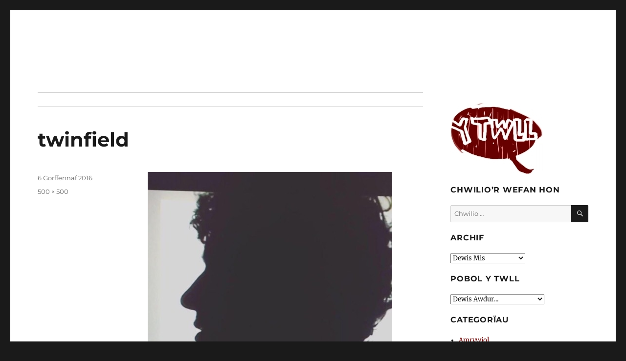

--- FILE ---
content_type: text/html; charset=UTF-8
request_url: https://ytwll.cymru/2016/07/twinfield/twinfield-2/
body_size: 11498
content:
<!DOCTYPE html>
<html lang="cy" class="no-js">
<head>
	<meta charset="UTF-8">
	<meta name="viewport" content="width=device-width, initial-scale=1">
	<link rel="profile" href="http://gmpg.org/xfn/11">
		<script>
(function(html){html.className = html.className.replace(/\bno-js\b/,'js')})(document.documentElement);
//# sourceURL=twentysixteen_javascript_detection
</script>
<meta name='robots' content='index, follow, max-image-preview:large, max-snippet:-1, max-video-preview:-1' />

	<!-- This site is optimized with the Yoast SEO plugin v26.7 - https://yoast.com/wordpress/plugins/seo/ -->
	<title>twinfield - Y Twll</title>
	<link rel="canonical" href="https://ytwll.cymru/2016/07/twinfield/twinfield-2/" />
	<meta property="og:locale" content="en_US" />
	<meta property="og:type" content="article" />
	<meta property="og:title" content="twinfield - Y Twll" />
	<meta property="og:url" content="https://ytwll.cymru/2016/07/twinfield/twinfield-2/" />
	<meta property="og:site_name" content="Y Twll" />
	<meta property="og:image" content="https://ytwll.cymru/2016/07/twinfield/twinfield-2" />
	<meta property="og:image:width" content="500" />
	<meta property="og:image:height" content="500" />
	<meta property="og:image:type" content="image/jpeg" />
	<meta name="twitter:card" content="summary_large_image" />
	<meta name="twitter:site" content="@ytwll" />
	<script type="application/ld+json" class="yoast-schema-graph">{"@context":"https://schema.org","@graph":[{"@type":"WebPage","@id":"https://ytwll.cymru/2016/07/twinfield/twinfield-2/","url":"https://ytwll.cymru/2016/07/twinfield/twinfield-2/","name":"twinfield - Y Twll","isPartOf":{"@id":"https://ytwll.cymru/#website"},"primaryImageOfPage":{"@id":"https://ytwll.cymru/2016/07/twinfield/twinfield-2/#primaryimage"},"image":{"@id":"https://ytwll.cymru/2016/07/twinfield/twinfield-2/#primaryimage"},"thumbnailUrl":"https://ytwll.cymru/wp-content/uploads/2016/07/twinfield.jpg","datePublished":"2016-07-06T14:34:34+00:00","breadcrumb":{"@id":"https://ytwll.cymru/2016/07/twinfield/twinfield-2/#breadcrumb"},"inLanguage":"cy","potentialAction":[{"@type":"ReadAction","target":["https://ytwll.cymru/2016/07/twinfield/twinfield-2/"]}]},{"@type":"ImageObject","inLanguage":"cy","@id":"https://ytwll.cymru/2016/07/twinfield/twinfield-2/#primaryimage","url":"https://ytwll.cymru/wp-content/uploads/2016/07/twinfield.jpg","contentUrl":"https://ytwll.cymru/wp-content/uploads/2016/07/twinfield.jpg","width":500,"height":500},{"@type":"BreadcrumbList","@id":"https://ytwll.cymru/2016/07/twinfield/twinfield-2/#breadcrumb","itemListElement":[{"@type":"ListItem","position":1,"name":"Home","item":"https://ytwll.cymru/"},{"@type":"ListItem","position":2,"name":"Twinfield: &#8220;Dwi’n creu popeth fy hun mewn un stafell fach&#8230;&#8221;","item":"https://ytwll.cymru/2016/07/twinfield/"},{"@type":"ListItem","position":3,"name":"twinfield"}]},{"@type":"WebSite","@id":"https://ytwll.cymru/#website","url":"https://ytwll.cymru/","name":"Y Twll","description":"diwylliannau | celf | cerddoriaeth | ffilm | gwleidyddiaeth | treigladau ansafonol | hollol annibynnol ers 2009","potentialAction":[{"@type":"SearchAction","target":{"@type":"EntryPoint","urlTemplate":"https://ytwll.cymru/?s={search_term_string}"},"query-input":{"@type":"PropertyValueSpecification","valueRequired":true,"valueName":"search_term_string"}}],"inLanguage":"cy"}]}</script>
	<!-- / Yoast SEO plugin. -->


<link rel="alternate" type="application/rss+xml" title="Llif Y Twll &raquo;" href="https://ytwll.cymru/feed/" />
<link rel="alternate" type="application/rss+xml" title="Llif Sylwadau Y Twll &raquo;" href="https://ytwll.cymru/comments/feed/" />
<script id="wpp-js" src="https://ytwll.cymru/wp-content/plugins/wordpress-popular-posts/assets/js/wpp.min.js?ver=7.3.6" data-sampling="0" data-sampling-rate="100" data-api-url="https://ytwll.cymru/wp-json/wordpress-popular-posts" data-post-id="2929" data-token="020cd4ff2a" data-lang="0" data-debug="0"></script>
<link rel="alternate" type="application/rss+xml" title="Llif Sylwadau Y Twll &raquo; twinfield" href="https://ytwll.cymru/2016/07/twinfield/twinfield-2/feed/" />
<link rel="alternate" title="oEmbed (JSON)" type="application/json+oembed" href="https://ytwll.cymru/wp-json/oembed/1.0/embed?url=https%3A%2F%2Fytwll.cymru%2F2016%2F07%2Ftwinfield%2Ftwinfield-2%2F" />
<link rel="alternate" title="oEmbed (XML)" type="text/xml+oembed" href="https://ytwll.cymru/wp-json/oembed/1.0/embed?url=https%3A%2F%2Fytwll.cymru%2F2016%2F07%2Ftwinfield%2Ftwinfield-2%2F&#038;format=xml" />
<style id='wp-img-auto-sizes-contain-inline-css'>
img:is([sizes=auto i],[sizes^="auto," i]){contain-intrinsic-size:3000px 1500px}
/*# sourceURL=wp-img-auto-sizes-contain-inline-css */
</style>
<style id='wp-emoji-styles-inline-css'>

	img.wp-smiley, img.emoji {
		display: inline !important;
		border: none !important;
		box-shadow: none !important;
		height: 1em !important;
		width: 1em !important;
		margin: 0 0.07em !important;
		vertical-align: -0.1em !important;
		background: none !important;
		padding: 0 !important;
	}
/*# sourceURL=wp-emoji-styles-inline-css */
</style>
<style id='wp-block-library-inline-css'>
:root{--wp-block-synced-color:#7a00df;--wp-block-synced-color--rgb:122,0,223;--wp-bound-block-color:var(--wp-block-synced-color);--wp-editor-canvas-background:#ddd;--wp-admin-theme-color:#007cba;--wp-admin-theme-color--rgb:0,124,186;--wp-admin-theme-color-darker-10:#006ba1;--wp-admin-theme-color-darker-10--rgb:0,107,160.5;--wp-admin-theme-color-darker-20:#005a87;--wp-admin-theme-color-darker-20--rgb:0,90,135;--wp-admin-border-width-focus:2px}@media (min-resolution:192dpi){:root{--wp-admin-border-width-focus:1.5px}}.wp-element-button{cursor:pointer}:root .has-very-light-gray-background-color{background-color:#eee}:root .has-very-dark-gray-background-color{background-color:#313131}:root .has-very-light-gray-color{color:#eee}:root .has-very-dark-gray-color{color:#313131}:root .has-vivid-green-cyan-to-vivid-cyan-blue-gradient-background{background:linear-gradient(135deg,#00d084,#0693e3)}:root .has-purple-crush-gradient-background{background:linear-gradient(135deg,#34e2e4,#4721fb 50%,#ab1dfe)}:root .has-hazy-dawn-gradient-background{background:linear-gradient(135deg,#faaca8,#dad0ec)}:root .has-subdued-olive-gradient-background{background:linear-gradient(135deg,#fafae1,#67a671)}:root .has-atomic-cream-gradient-background{background:linear-gradient(135deg,#fdd79a,#004a59)}:root .has-nightshade-gradient-background{background:linear-gradient(135deg,#330968,#31cdcf)}:root .has-midnight-gradient-background{background:linear-gradient(135deg,#020381,#2874fc)}:root{--wp--preset--font-size--normal:16px;--wp--preset--font-size--huge:42px}.has-regular-font-size{font-size:1em}.has-larger-font-size{font-size:2.625em}.has-normal-font-size{font-size:var(--wp--preset--font-size--normal)}.has-huge-font-size{font-size:var(--wp--preset--font-size--huge)}.has-text-align-center{text-align:center}.has-text-align-left{text-align:left}.has-text-align-right{text-align:right}.has-fit-text{white-space:nowrap!important}#end-resizable-editor-section{display:none}.aligncenter{clear:both}.items-justified-left{justify-content:flex-start}.items-justified-center{justify-content:center}.items-justified-right{justify-content:flex-end}.items-justified-space-between{justify-content:space-between}.screen-reader-text{border:0;clip-path:inset(50%);height:1px;margin:-1px;overflow:hidden;padding:0;position:absolute;width:1px;word-wrap:normal!important}.screen-reader-text:focus{background-color:#ddd;clip-path:none;color:#444;display:block;font-size:1em;height:auto;left:5px;line-height:normal;padding:15px 23px 14px;text-decoration:none;top:5px;width:auto;z-index:100000}html :where(.has-border-color){border-style:solid}html :where([style*=border-top-color]){border-top-style:solid}html :where([style*=border-right-color]){border-right-style:solid}html :where([style*=border-bottom-color]){border-bottom-style:solid}html :where([style*=border-left-color]){border-left-style:solid}html :where([style*=border-width]){border-style:solid}html :where([style*=border-top-width]){border-top-style:solid}html :where([style*=border-right-width]){border-right-style:solid}html :where([style*=border-bottom-width]){border-bottom-style:solid}html :where([style*=border-left-width]){border-left-style:solid}html :where(img[class*=wp-image-]){height:auto;max-width:100%}:where(figure){margin:0 0 1em}html :where(.is-position-sticky){--wp-admin--admin-bar--position-offset:var(--wp-admin--admin-bar--height,0px)}@media screen and (max-width:600px){html :where(.is-position-sticky){--wp-admin--admin-bar--position-offset:0px}}

/*# sourceURL=wp-block-library-inline-css */
</style><style id='global-styles-inline-css'>
:root{--wp--preset--aspect-ratio--square: 1;--wp--preset--aspect-ratio--4-3: 4/3;--wp--preset--aspect-ratio--3-4: 3/4;--wp--preset--aspect-ratio--3-2: 3/2;--wp--preset--aspect-ratio--2-3: 2/3;--wp--preset--aspect-ratio--16-9: 16/9;--wp--preset--aspect-ratio--9-16: 9/16;--wp--preset--color--black: #000000;--wp--preset--color--cyan-bluish-gray: #abb8c3;--wp--preset--color--white: #fff;--wp--preset--color--pale-pink: #f78da7;--wp--preset--color--vivid-red: #cf2e2e;--wp--preset--color--luminous-vivid-orange: #ff6900;--wp--preset--color--luminous-vivid-amber: #fcb900;--wp--preset--color--light-green-cyan: #7bdcb5;--wp--preset--color--vivid-green-cyan: #00d084;--wp--preset--color--pale-cyan-blue: #8ed1fc;--wp--preset--color--vivid-cyan-blue: #0693e3;--wp--preset--color--vivid-purple: #9b51e0;--wp--preset--color--dark-gray: #1a1a1a;--wp--preset--color--medium-gray: #686868;--wp--preset--color--light-gray: #e5e5e5;--wp--preset--color--blue-gray: #4d545c;--wp--preset--color--bright-blue: #007acc;--wp--preset--color--light-blue: #9adffd;--wp--preset--color--dark-brown: #402b30;--wp--preset--color--medium-brown: #774e24;--wp--preset--color--dark-red: #640c1f;--wp--preset--color--bright-red: #ff675f;--wp--preset--color--yellow: #ffef8e;--wp--preset--gradient--vivid-cyan-blue-to-vivid-purple: linear-gradient(135deg,rgb(6,147,227) 0%,rgb(155,81,224) 100%);--wp--preset--gradient--light-green-cyan-to-vivid-green-cyan: linear-gradient(135deg,rgb(122,220,180) 0%,rgb(0,208,130) 100%);--wp--preset--gradient--luminous-vivid-amber-to-luminous-vivid-orange: linear-gradient(135deg,rgb(252,185,0) 0%,rgb(255,105,0) 100%);--wp--preset--gradient--luminous-vivid-orange-to-vivid-red: linear-gradient(135deg,rgb(255,105,0) 0%,rgb(207,46,46) 100%);--wp--preset--gradient--very-light-gray-to-cyan-bluish-gray: linear-gradient(135deg,rgb(238,238,238) 0%,rgb(169,184,195) 100%);--wp--preset--gradient--cool-to-warm-spectrum: linear-gradient(135deg,rgb(74,234,220) 0%,rgb(151,120,209) 20%,rgb(207,42,186) 40%,rgb(238,44,130) 60%,rgb(251,105,98) 80%,rgb(254,248,76) 100%);--wp--preset--gradient--blush-light-purple: linear-gradient(135deg,rgb(255,206,236) 0%,rgb(152,150,240) 100%);--wp--preset--gradient--blush-bordeaux: linear-gradient(135deg,rgb(254,205,165) 0%,rgb(254,45,45) 50%,rgb(107,0,62) 100%);--wp--preset--gradient--luminous-dusk: linear-gradient(135deg,rgb(255,203,112) 0%,rgb(199,81,192) 50%,rgb(65,88,208) 100%);--wp--preset--gradient--pale-ocean: linear-gradient(135deg,rgb(255,245,203) 0%,rgb(182,227,212) 50%,rgb(51,167,181) 100%);--wp--preset--gradient--electric-grass: linear-gradient(135deg,rgb(202,248,128) 0%,rgb(113,206,126) 100%);--wp--preset--gradient--midnight: linear-gradient(135deg,rgb(2,3,129) 0%,rgb(40,116,252) 100%);--wp--preset--font-size--small: 13px;--wp--preset--font-size--medium: 20px;--wp--preset--font-size--large: 36px;--wp--preset--font-size--x-large: 42px;--wp--preset--spacing--20: 0.44rem;--wp--preset--spacing--30: 0.67rem;--wp--preset--spacing--40: 1rem;--wp--preset--spacing--50: 1.5rem;--wp--preset--spacing--60: 2.25rem;--wp--preset--spacing--70: 3.38rem;--wp--preset--spacing--80: 5.06rem;--wp--preset--shadow--natural: 6px 6px 9px rgba(0, 0, 0, 0.2);--wp--preset--shadow--deep: 12px 12px 50px rgba(0, 0, 0, 0.4);--wp--preset--shadow--sharp: 6px 6px 0px rgba(0, 0, 0, 0.2);--wp--preset--shadow--outlined: 6px 6px 0px -3px rgb(255, 255, 255), 6px 6px rgb(0, 0, 0);--wp--preset--shadow--crisp: 6px 6px 0px rgb(0, 0, 0);}:where(.is-layout-flex){gap: 0.5em;}:where(.is-layout-grid){gap: 0.5em;}body .is-layout-flex{display: flex;}.is-layout-flex{flex-wrap: wrap;align-items: center;}.is-layout-flex > :is(*, div){margin: 0;}body .is-layout-grid{display: grid;}.is-layout-grid > :is(*, div){margin: 0;}:where(.wp-block-columns.is-layout-flex){gap: 2em;}:where(.wp-block-columns.is-layout-grid){gap: 2em;}:where(.wp-block-post-template.is-layout-flex){gap: 1.25em;}:where(.wp-block-post-template.is-layout-grid){gap: 1.25em;}.has-black-color{color: var(--wp--preset--color--black) !important;}.has-cyan-bluish-gray-color{color: var(--wp--preset--color--cyan-bluish-gray) !important;}.has-white-color{color: var(--wp--preset--color--white) !important;}.has-pale-pink-color{color: var(--wp--preset--color--pale-pink) !important;}.has-vivid-red-color{color: var(--wp--preset--color--vivid-red) !important;}.has-luminous-vivid-orange-color{color: var(--wp--preset--color--luminous-vivid-orange) !important;}.has-luminous-vivid-amber-color{color: var(--wp--preset--color--luminous-vivid-amber) !important;}.has-light-green-cyan-color{color: var(--wp--preset--color--light-green-cyan) !important;}.has-vivid-green-cyan-color{color: var(--wp--preset--color--vivid-green-cyan) !important;}.has-pale-cyan-blue-color{color: var(--wp--preset--color--pale-cyan-blue) !important;}.has-vivid-cyan-blue-color{color: var(--wp--preset--color--vivid-cyan-blue) !important;}.has-vivid-purple-color{color: var(--wp--preset--color--vivid-purple) !important;}.has-black-background-color{background-color: var(--wp--preset--color--black) !important;}.has-cyan-bluish-gray-background-color{background-color: var(--wp--preset--color--cyan-bluish-gray) !important;}.has-white-background-color{background-color: var(--wp--preset--color--white) !important;}.has-pale-pink-background-color{background-color: var(--wp--preset--color--pale-pink) !important;}.has-vivid-red-background-color{background-color: var(--wp--preset--color--vivid-red) !important;}.has-luminous-vivid-orange-background-color{background-color: var(--wp--preset--color--luminous-vivid-orange) !important;}.has-luminous-vivid-amber-background-color{background-color: var(--wp--preset--color--luminous-vivid-amber) !important;}.has-light-green-cyan-background-color{background-color: var(--wp--preset--color--light-green-cyan) !important;}.has-vivid-green-cyan-background-color{background-color: var(--wp--preset--color--vivid-green-cyan) !important;}.has-pale-cyan-blue-background-color{background-color: var(--wp--preset--color--pale-cyan-blue) !important;}.has-vivid-cyan-blue-background-color{background-color: var(--wp--preset--color--vivid-cyan-blue) !important;}.has-vivid-purple-background-color{background-color: var(--wp--preset--color--vivid-purple) !important;}.has-black-border-color{border-color: var(--wp--preset--color--black) !important;}.has-cyan-bluish-gray-border-color{border-color: var(--wp--preset--color--cyan-bluish-gray) !important;}.has-white-border-color{border-color: var(--wp--preset--color--white) !important;}.has-pale-pink-border-color{border-color: var(--wp--preset--color--pale-pink) !important;}.has-vivid-red-border-color{border-color: var(--wp--preset--color--vivid-red) !important;}.has-luminous-vivid-orange-border-color{border-color: var(--wp--preset--color--luminous-vivid-orange) !important;}.has-luminous-vivid-amber-border-color{border-color: var(--wp--preset--color--luminous-vivid-amber) !important;}.has-light-green-cyan-border-color{border-color: var(--wp--preset--color--light-green-cyan) !important;}.has-vivid-green-cyan-border-color{border-color: var(--wp--preset--color--vivid-green-cyan) !important;}.has-pale-cyan-blue-border-color{border-color: var(--wp--preset--color--pale-cyan-blue) !important;}.has-vivid-cyan-blue-border-color{border-color: var(--wp--preset--color--vivid-cyan-blue) !important;}.has-vivid-purple-border-color{border-color: var(--wp--preset--color--vivid-purple) !important;}.has-vivid-cyan-blue-to-vivid-purple-gradient-background{background: var(--wp--preset--gradient--vivid-cyan-blue-to-vivid-purple) !important;}.has-light-green-cyan-to-vivid-green-cyan-gradient-background{background: var(--wp--preset--gradient--light-green-cyan-to-vivid-green-cyan) !important;}.has-luminous-vivid-amber-to-luminous-vivid-orange-gradient-background{background: var(--wp--preset--gradient--luminous-vivid-amber-to-luminous-vivid-orange) !important;}.has-luminous-vivid-orange-to-vivid-red-gradient-background{background: var(--wp--preset--gradient--luminous-vivid-orange-to-vivid-red) !important;}.has-very-light-gray-to-cyan-bluish-gray-gradient-background{background: var(--wp--preset--gradient--very-light-gray-to-cyan-bluish-gray) !important;}.has-cool-to-warm-spectrum-gradient-background{background: var(--wp--preset--gradient--cool-to-warm-spectrum) !important;}.has-blush-light-purple-gradient-background{background: var(--wp--preset--gradient--blush-light-purple) !important;}.has-blush-bordeaux-gradient-background{background: var(--wp--preset--gradient--blush-bordeaux) !important;}.has-luminous-dusk-gradient-background{background: var(--wp--preset--gradient--luminous-dusk) !important;}.has-pale-ocean-gradient-background{background: var(--wp--preset--gradient--pale-ocean) !important;}.has-electric-grass-gradient-background{background: var(--wp--preset--gradient--electric-grass) !important;}.has-midnight-gradient-background{background: var(--wp--preset--gradient--midnight) !important;}.has-small-font-size{font-size: var(--wp--preset--font-size--small) !important;}.has-medium-font-size{font-size: var(--wp--preset--font-size--medium) !important;}.has-large-font-size{font-size: var(--wp--preset--font-size--large) !important;}.has-x-large-font-size{font-size: var(--wp--preset--font-size--x-large) !important;}
/*# sourceURL=global-styles-inline-css */
</style>

<style id='classic-theme-styles-inline-css'>
/*! This file is auto-generated */
.wp-block-button__link{color:#fff;background-color:#32373c;border-radius:9999px;box-shadow:none;text-decoration:none;padding:calc(.667em + 2px) calc(1.333em + 2px);font-size:1.125em}.wp-block-file__button{background:#32373c;color:#fff;text-decoration:none}
/*# sourceURL=/wp-includes/css/classic-themes.min.css */
</style>
<link rel='stylesheet' id='wordpress-popular-posts-css-css' href='https://ytwll.cymru/wp-content/plugins/wordpress-popular-posts/assets/css/wpp.css?ver=7.3.6' media='all' />
<link rel='stylesheet' id='twentysixteen-fonts-css' href='https://ytwll.cymru/wp-content/themes/twentysixteen/fonts/merriweather-plus-montserrat-plus-inconsolata.css?ver=20230328' media='all' />
<link rel='stylesheet' id='genericons-css' href='https://ytwll.cymru/wp-content/themes/twentysixteen/genericons/genericons.css?ver=20251101' media='all' />
<link rel='stylesheet' id='twentysixteen-style-css' href='https://ytwll.cymru/wp-content/themes/ugain16/style.css?ver=20251202' media='all' />
<style id='twentysixteen-style-inline-css'>

		/* Custom Link Color */
		.menu-toggle:hover,
		.menu-toggle:focus,
		a,
		.main-navigation a:hover,
		.main-navigation a:focus,
		.dropdown-toggle:hover,
		.dropdown-toggle:focus,
		.social-navigation a:hover:before,
		.social-navigation a:focus:before,
		.post-navigation a:hover .post-title,
		.post-navigation a:focus .post-title,
		.tagcloud a:hover,
		.tagcloud a:focus,
		.site-branding .site-title a:hover,
		.site-branding .site-title a:focus,
		.entry-title a:hover,
		.entry-title a:focus,
		.entry-footer a:hover,
		.entry-footer a:focus,
		.comment-metadata a:hover,
		.comment-metadata a:focus,
		.pingback .comment-edit-link:hover,
		.pingback .comment-edit-link:focus,
		.comment-reply-link,
		.comment-reply-link:hover,
		.comment-reply-link:focus,
		.required,
		.site-info a:hover,
		.site-info a:focus {
			color: #680000;
		}

		mark,
		ins,
		button:hover,
		button:focus,
		input[type="button"]:hover,
		input[type="button"]:focus,
		input[type="reset"]:hover,
		input[type="reset"]:focus,
		input[type="submit"]:hover,
		input[type="submit"]:focus,
		.pagination .prev:hover,
		.pagination .prev:focus,
		.pagination .next:hover,
		.pagination .next:focus,
		.widget_calendar tbody a,
		.page-links a:hover,
		.page-links a:focus {
			background-color: #680000;
		}

		input[type="date"]:focus,
		input[type="time"]:focus,
		input[type="datetime-local"]:focus,
		input[type="week"]:focus,
		input[type="month"]:focus,
		input[type="text"]:focus,
		input[type="email"]:focus,
		input[type="url"]:focus,
		input[type="password"]:focus,
		input[type="search"]:focus,
		input[type="tel"]:focus,
		input[type="number"]:focus,
		textarea:focus,
		.tagcloud a:hover,
		.tagcloud a:focus,
		.menu-toggle:hover,
		.menu-toggle:focus {
			border-color: #680000;
		}

		@media screen and (min-width: 56.875em) {
			.main-navigation li:hover > a,
			.main-navigation li.focus > a {
				color: #680000;
			}
		}
	
/*# sourceURL=twentysixteen-style-inline-css */
</style>
<link rel='stylesheet' id='twentysixteen-block-style-css' href='https://ytwll.cymru/wp-content/themes/twentysixteen/css/blocks.css?ver=20240817' media='all' />
<link rel='stylesheet' id='wp-pagenavi-css' href='https://ytwll.cymru/wp-content/plugins/wp-pagenavi/pagenavi-css.css?ver=2.70' media='all' />
<script src="https://ajax.googleapis.com/ajax/libs/prototype/1.7.1.0/prototype.js?ver=1.7.1" id="prototype-js"></script>
<script src="https://ajax.googleapis.com/ajax/libs/scriptaculous/1.9.0/scriptaculous.js?ver=1.9.0" id="scriptaculous-root-js"></script>
<script src="https://ajax.googleapis.com/ajax/libs/scriptaculous/1.9.0/effects.js?ver=1.9.0" id="scriptaculous-effects-js"></script>
<script src="https://ytwll.cymru/wp-content/plugins/lightbox-2/lightbox.js?ver=1.8" id="lightbox-js"></script>
<script src="https://ytwll.cymru/wp-includes/js/jquery/jquery.min.js?ver=3.7.1" id="jquery-core-js"></script>
<script src="https://ytwll.cymru/wp-includes/js/jquery/jquery-migrate.min.js?ver=3.4.1" id="jquery-migrate-js"></script>
<script src="https://ytwll.cymru/wp-content/themes/twentysixteen/js/keyboard-image-navigation.js?ver=20170530" id="twentysixteen-keyboard-image-navigation-js"></script>
<script id="twentysixteen-script-js-extra">
var screenReaderText = {"expand":"ehangu'r ddewislen plentyn","collapse":"cau'r ddewislen plentyn"};
//# sourceURL=twentysixteen-script-js-extra
</script>
<script src="https://ytwll.cymru/wp-content/themes/twentysixteen/js/functions.js?ver=20230629" id="twentysixteen-script-js" defer data-wp-strategy="defer"></script>
<link rel="https://api.w.org/" href="https://ytwll.cymru/wp-json/" /><link rel="alternate" title="JSON" type="application/json" href="https://ytwll.cymru/wp-json/wp/v2/media/2929" /><link rel="EditURI" type="application/rsd+xml" title="RSD" href="https://ytwll.cymru/xmlrpc.php?rsd" />
<meta name="generator" content="WordPress 6.9" />
<link rel='shortlink' href='https://ytwll.cymru/?p=2929' />

	<!-- begin lightbox scripts -->
	<script type="text/javascript">
    //<![CDATA[
    document.write('<link rel="stylesheet" href="https://ytwll.cymru/wp-content/plugins/lightbox-2/Themes/Black/lightbox.css" type="text/css" media="screen" />');
    //]]>
    </script>
	<!-- end lightbox scripts -->
            <style id="wpp-loading-animation-styles">@-webkit-keyframes bgslide{from{background-position-x:0}to{background-position-x:-200%}}@keyframes bgslide{from{background-position-x:0}to{background-position-x:-200%}}.wpp-widget-block-placeholder,.wpp-shortcode-placeholder{margin:0 auto;width:60px;height:3px;background:#dd3737;background:linear-gradient(90deg,#dd3737 0%,#571313 10%,#dd3737 100%);background-size:200% auto;border-radius:3px;-webkit-animation:bgslide 1s infinite linear;animation:bgslide 1s infinite linear}</style>
            <link rel="shortcut icon" type="image/x-icon" href="/wp-content/themes/ugaindeg/favicon.ico" />
<style type="text/css">
.avatar {vertical-align:middle; margin-right:5px;}
.credit {font-size: 50%;}
</style>
		<link rel="icon" href="https://ytwll.cymru/wp-content/uploads/2016/03/cropped-ytwll-sawl-logo-32x32.jpg" sizes="32x32" />
<link rel="icon" href="https://ytwll.cymru/wp-content/uploads/2016/03/cropped-ytwll-sawl-logo-192x192.jpg" sizes="192x192" />
<link rel="apple-touch-icon" href="https://ytwll.cymru/wp-content/uploads/2016/03/cropped-ytwll-sawl-logo-180x180.jpg" />
<meta name="msapplication-TileImage" content="https://ytwll.cymru/wp-content/uploads/2016/03/cropped-ytwll-sawl-logo-270x270.jpg" />
</head>

<body class="attachment wp-singular attachment-template-default single single-attachment postid-2929 attachmentid-2929 attachment-jpeg wp-embed-responsive wp-theme-twentysixteen wp-child-theme-ugain16 group-blog">
<div id="page" class="site">
	<div class="site-inner">
		<a class="skip-link screen-reader-text" href="#content">Mynd i'r cynnwys</a>

		<header id="masthead" class="site-header" role="banner">
			<div class="site-header-main">
				<div class="site-branding">
											<p class="site-title"><a href="https://ytwll.cymru/" rel="home">Y Twll</a></p>
											<p class="site-description">diwylliannau | celf | cerddoriaeth | ffilm | gwleidyddiaeth | treigladau ansafonol | hollol annibynnol ers 2009</p>
									</div><!-- .site-branding -->

							</div><!-- .site-header-main -->

					</header><!-- .site-header -->

		<div id="content" class="site-content">

	<div id="primary" class="content-area">
		<main id="main" class="site-main">

			
			<article id="post-2929" class="post-2929 attachment type-attachment status-inherit hentry">

				<nav id="image-navigation" class="navigation image-navigation">
					<div class="nav-links">
						<div class="nav-previous"></div>
						<div class="nav-next"></div>
					</div><!-- .nav-links -->
				</nav><!-- .image-navigation -->

				<header class="entry-header">
					<h1 class="entry-title">twinfield</h1>				</header><!-- .entry-header -->

				<div class="entry-content">

					<div class="entry-attachment">
						<img width="500" height="500" src="https://ytwll.cymru/wp-content/uploads/2016/07/twinfield.jpg" class="attachment-large size-large" alt="" decoding="async" fetchpriority="high" srcset="https://ytwll.cymru/wp-content/uploads/2016/07/twinfield.jpg 500w, https://ytwll.cymru/wp-content/uploads/2016/07/twinfield-200x200.jpg 200w, https://ytwll.cymru/wp-content/uploads/2016/07/twinfield-300x300.jpg 300w" sizes="(max-width: 500px) 85vw, 500px" />
						
						</div><!-- .entry-attachment -->

											</div><!-- .entry-content -->

					<footer class="entry-footer">
					<span class="posted-on"><span class="screen-reader-text">Cofnodwyd ar </span><a href="https://ytwll.cymru/2016/07/twinfield/twinfield-2/" rel="bookmark"><time class="entry-date published updated" datetime="2016-07-06T15:34:34+01:00">6 Gorffennaf 2016</time></a></span>						<span class="full-size-link"><span class="screen-reader-text">Maint llawn </span><a href="https://ytwll.cymru/wp-content/uploads/2016/07/twinfield.jpg">500 &times; 500</a></span>											</footer><!-- .entry-footer -->
				</article><!-- #post-2929 -->

				
<div id="comments" class="comments-area">

	
	
		<div id="respond" class="comment-respond">
		<h2 id="reply-title" class="comment-reply-title">Gadael Ymateb</h2><form action="https://ytwll.cymru/wp-comments-post.php" method="post" id="commentform" class="comment-form"><p class="comment-notes"><span id="email-notes">Ni fydd eich cyfeiriad e-bost yn cael ei gyhoeddi.</span> <span class="required-field-message">Mae'r meysydd gofynnol yn cael eu marcio <span class="required">*</span></span></p><p class="comment-form-comment"><label for="comment">Sylw <span class="required">*</span></label> <textarea id="comment" name="comment" cols="45" rows="8" maxlength="65525" required></textarea></p><p class="comment-form-author"><label for="author">Enw <span class="required">*</span></label> <input id="author" name="author" type="text" value="" size="30" maxlength="245" autocomplete="name" required /></p>
<p class="comment-form-email"><label for="email">E-bost <span class="required">*</span></label> <input id="email" name="email" type="email" value="" size="30" maxlength="100" aria-describedby="email-notes" autocomplete="email" required /></p>
<p class="comment-form-url"><label for="url">Gwefan</label> <input id="url" name="url" type="url" value="" size="30" maxlength="200" autocomplete="url" /></p>
<p class="form-submit"><input name="submit" type="submit" id="submit" class="submit" value="Cyhoeddi Sylw" /> <input type='hidden' name='comment_post_ID' value='2929' id='comment_post_ID' />
<input type='hidden' name='comment_parent' id='comment_parent' value='0' />
</p><p style="display: none;"><input type="hidden" id="akismet_comment_nonce" name="akismet_comment_nonce" value="6b1c0d65e2" /></p><p style="display: none !important;" class="akismet-fields-container" data-prefix="ak_"><label>&#916;<textarea name="ak_hp_textarea" cols="45" rows="8" maxlength="100"></textarea></label><input type="hidden" id="ak_js_1" name="ak_js" value="44"/><script>document.getElementById( "ak_js_1" ).setAttribute( "value", ( new Date() ).getTime() );</script></p></form>	</div><!-- #respond -->
	
</div><!-- .comments-area -->

	<nav class="navigation post-navigation" aria-label="Cofnodion">
		<h2 class="screen-reader-text">Llywio cofnod</h2>
		<div class="nav-links"><div class="nav-previous"><a href="https://ytwll.cymru/2016/07/twinfield/" rel="prev"><span class="meta-nav">Cyhoeddwyd yn</span><span class="post-title">Twinfield: &#8220;Dwi’n creu popeth fy hun mewn un stafell fach&#8230;&#8221;</span></a></div></div>
	</nav>
		</main><!-- .site-main -->
	</div><!-- .content-area -->


	<aside id="secondary" class="sidebar widget-area">
		<section id="media_image-3" class="widget widget_media_image"><img width="189" height="147" src="https://ytwll.cymru/wp-content/uploads/2017/11/ytwll.jpg" class="image wp-image-3158  attachment-full size-full" alt="" style="max-width: 100%; height: auto;" decoding="async" loading="lazy" /></section><section id="search-3" class="widget widget_search"><h2 class="widget-title">Chwilio&#8217;r wefan hon</h2>
<form role="search" method="get" class="search-form" action="https://ytwll.cymru/">
	<label>
		<span class="screen-reader-text">
			Chwilio am:		</span>
		<input type="search" class="search-field" placeholder="Chwilio &hellip;" value="" name="s" />
	</label>
	<button type="submit" class="search-submit"><span class="screen-reader-text">
		Chwilio	</span></button>
</form>
</section><section id="archives-5" class="widget widget_archive"><h2 class="widget-title">Archif</h2>		<label class="screen-reader-text" for="archives-dropdown-5">Archif</label>
		<select id="archives-dropdown-5" name="archive-dropdown">
			
			<option value="">Dewis Mis</option>
				<option value='https://ytwll.cymru/2025/03/'> Mawrth 2025 &nbsp;(1)</option>
	<option value='https://ytwll.cymru/2024/10/'> Hydref 2024 &nbsp;(1)</option>
	<option value='https://ytwll.cymru/2022/04/'> Ebrill 2022 &nbsp;(1)</option>
	<option value='https://ytwll.cymru/2021/06/'> Mehefin 2021 &nbsp;(1)</option>
	<option value='https://ytwll.cymru/2020/03/'> Mawrth 2020 &nbsp;(2)</option>
	<option value='https://ytwll.cymru/2020/01/'> Ionawr 2020 &nbsp;(2)</option>
	<option value='https://ytwll.cymru/2019/12/'> Rhagfyr 2019 &nbsp;(1)</option>
	<option value='https://ytwll.cymru/2019/09/'> Medi 2019 &nbsp;(2)</option>
	<option value='https://ytwll.cymru/2019/07/'> Gorffennaf 2019 &nbsp;(1)</option>
	<option value='https://ytwll.cymru/2019/06/'> Mehefin 2019 &nbsp;(1)</option>
	<option value='https://ytwll.cymru/2019/04/'> Ebrill 2019 &nbsp;(1)</option>
	<option value='https://ytwll.cymru/2019/03/'> Mawrth 2019 &nbsp;(1)</option>
	<option value='https://ytwll.cymru/2019/01/'> Ionawr 2019 &nbsp;(1)</option>
	<option value='https://ytwll.cymru/2018/11/'> Tachwedd 2018 &nbsp;(1)</option>
	<option value='https://ytwll.cymru/2018/09/'> Medi 2018 &nbsp;(1)</option>
	<option value='https://ytwll.cymru/2018/08/'> Awst 2018 &nbsp;(1)</option>
	<option value='https://ytwll.cymru/2018/05/'> Mai 2018 &nbsp;(1)</option>
	<option value='https://ytwll.cymru/2018/04/'> Ebrill 2018 &nbsp;(1)</option>
	<option value='https://ytwll.cymru/2017/11/'> Tachwedd 2017 &nbsp;(1)</option>
	<option value='https://ytwll.cymru/2017/09/'> Medi 2017 &nbsp;(2)</option>
	<option value='https://ytwll.cymru/2017/08/'> Awst 2017 &nbsp;(1)</option>
	<option value='https://ytwll.cymru/2017/06/'> Mehefin 2017 &nbsp;(2)</option>
	<option value='https://ytwll.cymru/2017/04/'> Ebrill 2017 &nbsp;(1)</option>
	<option value='https://ytwll.cymru/2017/02/'> Chwefror 2017 &nbsp;(1)</option>
	<option value='https://ytwll.cymru/2017/01/'> Ionawr 2017 &nbsp;(2)</option>
	<option value='https://ytwll.cymru/2016/12/'> Rhagfyr 2016 &nbsp;(4)</option>
	<option value='https://ytwll.cymru/2016/11/'> Tachwedd 2016 &nbsp;(1)</option>
	<option value='https://ytwll.cymru/2016/10/'> Hydref 2016 &nbsp;(2)</option>
	<option value='https://ytwll.cymru/2016/09/'> Medi 2016 &nbsp;(1)</option>
	<option value='https://ytwll.cymru/2016/08/'> Awst 2016 &nbsp;(1)</option>
	<option value='https://ytwll.cymru/2016/07/'> Gorffennaf 2016 &nbsp;(1)</option>
	<option value='https://ytwll.cymru/2016/06/'> Mehefin 2016 &nbsp;(2)</option>
	<option value='https://ytwll.cymru/2016/05/'> Mai 2016 &nbsp;(4)</option>
	<option value='https://ytwll.cymru/2016/04/'> Ebrill 2016 &nbsp;(2)</option>
	<option value='https://ytwll.cymru/2016/03/'> Mawrth 2016 &nbsp;(1)</option>
	<option value='https://ytwll.cymru/2016/02/'> Chwefror 2016 &nbsp;(2)</option>
	<option value='https://ytwll.cymru/2015/12/'> Rhagfyr 2015 &nbsp;(3)</option>
	<option value='https://ytwll.cymru/2015/11/'> Tachwedd 2015 &nbsp;(1)</option>
	<option value='https://ytwll.cymru/2015/10/'> Hydref 2015 &nbsp;(2)</option>
	<option value='https://ytwll.cymru/2015/08/'> Awst 2015 &nbsp;(3)</option>
	<option value='https://ytwll.cymru/2015/06/'> Mehefin 2015 &nbsp;(4)</option>
	<option value='https://ytwll.cymru/2015/05/'> Mai 2015 &nbsp;(3)</option>
	<option value='https://ytwll.cymru/2015/04/'> Ebrill 2015 &nbsp;(3)</option>
	<option value='https://ytwll.cymru/2015/02/'> Chwefror 2015 &nbsp;(3)</option>
	<option value='https://ytwll.cymru/2015/01/'> Ionawr 2015 &nbsp;(2)</option>
	<option value='https://ytwll.cymru/2014/12/'> Rhagfyr 2014 &nbsp;(2)</option>
	<option value='https://ytwll.cymru/2014/11/'> Tachwedd 2014 &nbsp;(1)</option>
	<option value='https://ytwll.cymru/2014/10/'> Hydref 2014 &nbsp;(4)</option>
	<option value='https://ytwll.cymru/2014/09/'> Medi 2014 &nbsp;(1)</option>
	<option value='https://ytwll.cymru/2014/08/'> Awst 2014 &nbsp;(3)</option>
	<option value='https://ytwll.cymru/2014/07/'> Gorffennaf 2014 &nbsp;(2)</option>
	<option value='https://ytwll.cymru/2014/04/'> Ebrill 2014 &nbsp;(1)</option>
	<option value='https://ytwll.cymru/2014/01/'> Ionawr 2014 &nbsp;(3)</option>
	<option value='https://ytwll.cymru/2013/10/'> Hydref 2013 &nbsp;(1)</option>
	<option value='https://ytwll.cymru/2013/09/'> Medi 2013 &nbsp;(1)</option>
	<option value='https://ytwll.cymru/2013/08/'> Awst 2013 &nbsp;(1)</option>
	<option value='https://ytwll.cymru/2013/07/'> Gorffennaf 2013 &nbsp;(2)</option>
	<option value='https://ytwll.cymru/2013/06/'> Mehefin 2013 &nbsp;(3)</option>
	<option value='https://ytwll.cymru/2013/05/'> Mai 2013 &nbsp;(1)</option>
	<option value='https://ytwll.cymru/2013/03/'> Mawrth 2013 &nbsp;(2)</option>
	<option value='https://ytwll.cymru/2013/02/'> Chwefror 2013 &nbsp;(1)</option>
	<option value='https://ytwll.cymru/2013/01/'> Ionawr 2013 &nbsp;(3)</option>
	<option value='https://ytwll.cymru/2012/12/'> Rhagfyr 2012 &nbsp;(2)</option>
	<option value='https://ytwll.cymru/2012/11/'> Tachwedd 2012 &nbsp;(2)</option>
	<option value='https://ytwll.cymru/2012/10/'> Hydref 2012 &nbsp;(2)</option>
	<option value='https://ytwll.cymru/2012/09/'> Medi 2012 &nbsp;(3)</option>
	<option value='https://ytwll.cymru/2012/08/'> Awst 2012 &nbsp;(4)</option>
	<option value='https://ytwll.cymru/2012/07/'> Gorffennaf 2012 &nbsp;(6)</option>
	<option value='https://ytwll.cymru/2012/05/'> Mai 2012 &nbsp;(4)</option>
	<option value='https://ytwll.cymru/2012/04/'> Ebrill 2012 &nbsp;(4)</option>
	<option value='https://ytwll.cymru/2012/03/'> Mawrth 2012 &nbsp;(4)</option>
	<option value='https://ytwll.cymru/2012/02/'> Chwefror 2012 &nbsp;(5)</option>
	<option value='https://ytwll.cymru/2012/01/'> Ionawr 2012 &nbsp;(5)</option>
	<option value='https://ytwll.cymru/2011/12/'> Rhagfyr 2011 &nbsp;(3)</option>
	<option value='https://ytwll.cymru/2011/11/'> Tachwedd 2011 &nbsp;(7)</option>
	<option value='https://ytwll.cymru/2011/10/'> Hydref 2011 &nbsp;(1)</option>
	<option value='https://ytwll.cymru/2011/09/'> Medi 2011 &nbsp;(4)</option>
	<option value='https://ytwll.cymru/2011/08/'> Awst 2011 &nbsp;(14)</option>
	<option value='https://ytwll.cymru/2011/07/'> Gorffennaf 2011 &nbsp;(7)</option>
	<option value='https://ytwll.cymru/2011/06/'> Mehefin 2011 &nbsp;(12)</option>
	<option value='https://ytwll.cymru/2011/05/'> Mai 2011 &nbsp;(8)</option>
	<option value='https://ytwll.cymru/2011/04/'> Ebrill 2011 &nbsp;(4)</option>
	<option value='https://ytwll.cymru/2011/03/'> Mawrth 2011 &nbsp;(8)</option>
	<option value='https://ytwll.cymru/2011/02/'> Chwefror 2011 &nbsp;(8)</option>
	<option value='https://ytwll.cymru/2011/01/'> Ionawr 2011 &nbsp;(5)</option>
	<option value='https://ytwll.cymru/2010/12/'> Rhagfyr 2010 &nbsp;(8)</option>
	<option value='https://ytwll.cymru/2010/11/'> Tachwedd 2010 &nbsp;(5)</option>
	<option value='https://ytwll.cymru/2010/10/'> Hydref 2010 &nbsp;(14)</option>
	<option value='https://ytwll.cymru/2010/09/'> Medi 2010 &nbsp;(17)</option>
	<option value='https://ytwll.cymru/2010/08/'> Awst 2010 &nbsp;(15)</option>
	<option value='https://ytwll.cymru/2010/07/'> Gorffennaf 2010 &nbsp;(6)</option>
	<option value='https://ytwll.cymru/2010/06/'> Mehefin 2010 &nbsp;(4)</option>
	<option value='https://ytwll.cymru/2010/05/'> Mai 2010 &nbsp;(2)</option>
	<option value='https://ytwll.cymru/2010/04/'> Ebrill 2010 &nbsp;(4)</option>
	<option value='https://ytwll.cymru/2010/03/'> Mawrth 2010 &nbsp;(1)</option>
	<option value='https://ytwll.cymru/2010/02/'> Chwefror 2010 &nbsp;(1)</option>
	<option value='https://ytwll.cymru/2010/01/'> Ionawr 2010 &nbsp;(2)</option>
	<option value='https://ytwll.cymru/2009/12/'> Rhagfyr 2009 &nbsp;(3)</option>

		</select>

			<script>
( ( dropdownId ) => {
	const dropdown = document.getElementById( dropdownId );
	function onSelectChange() {
		setTimeout( () => {
			if ( 'escape' === dropdown.dataset.lastkey ) {
				return;
			}
			if ( dropdown.value ) {
				document.location.href = dropdown.value;
			}
		}, 250 );
	}
	function onKeyUp( event ) {
		if ( 'Escape' === event.key ) {
			dropdown.dataset.lastkey = 'escape';
		} else {
			delete dropdown.dataset.lastkey;
		}
	}
	function onClick() {
		delete dropdown.dataset.lastkey;
	}
	dropdown.addEventListener( 'keyup', onKeyUp );
	dropdown.addEventListener( 'click', onClick );
	dropdown.addEventListener( 'change', onSelectChange );
})( "archives-dropdown-5" );

//# sourceURL=WP_Widget_Archives%3A%3Awidget
</script>
</section>		<section id="authors-5" class="widget widget_authors">			<h2 class="widget-title">Pobol Y Twll</h2>			<select onchange="window.location=this.options[this.selectedIndex].value">
<option value="#">Dewis Awdur...</option>
<option value="https://ytwll.cymru/author/aluneurig/">Alun Eurig</option>
<option value="https://ytwll.cymru/author/anwen/">Anwen Ebenezer</option>
<option value="https://ytwll.cymru/author/bethanwilliams/">Bethan Williams</option>
<option value="https://ytwll.cymru/author/carlmorris/">Carl Morris</option>
<option value="https://ytwll.cymru/author/casiwyn/">Casi Wyn</option>
<option value="https://ytwll.cymru/author/ceriphillips/">Ceri Phillips</option>
<option value="https://ytwll.cymru/author/cirongruffydd/">Ciron Gruffydd</option>
<option value="https://ytwll.cymru/author/daf/">Daf Tudur</option>
<option value="https://ytwll.cymru/author/davidwyn/">David Wyn</option>
<option value="https://ytwll.cymru/author/dyfanlewis/">Dyfan Lewis</option>
<option value="https://ytwll.cymru/author/dylanhuw/">Dylan Huw</option>
<option value="https://ytwll.cymru/author/elidir/">Elidir Jones</option>
<option value="https://ytwll.cymru/author/elin/">Elin Meredydd</option>
<option value="https://ytwll.cymru/author/elliwjones/">Elliw Jones</option>
<option value="https://ytwll.cymru/author/emyrgruffydd/">Emyr Gruffydd</option>
<option value="https://ytwll.cymru/author/emyryoung/">Emyr Young</option>
<option value="https://ytwll.cymru/author/euros/">Euros ap Hywel</option>
<option value="https://ytwll.cymru/author/fflurarwel/">Fflur Arwel</option>
<option value="https://ytwll.cymru/author/ffredffransis/">Ffred Ffransis</option>
<option value="https://ytwll.cymru/author/garethpotter/">Gareth Potter</option>
<option value="https://ytwll.cymru/author/garmonabion/">Garmon ab Ion</option>
<option value="https://ytwll.cymru/author/geordanburress/">Geordan Burress</option>
<option value="https://ytwll.cymru/author/geraint/">Geraint Ffrancon</option>
<option value="https://ytwll.cymru/author/greg/">Greg Bevan</option>
<option value="https://ytwll.cymru/author/hedd-gwynfor/">Hedd Gwynfor</option>
<option value="https://ytwll.cymru/author/hefinjos/">Hefin Jos</option>
<option value="https://ytwll.cymru/author/heledd/">Heledd Melangell Williams</option>
<option value="https://ytwll.cymru/author/huwlwilliams/">Huw L. Williams</option>
<option value="https://ytwll.cymru/author/jeffsmith/">Jeff Smith</option>
<option value="https://ytwll.cymru/author/lowri/">Lowri Haf Cooke</option>
<option value="https://ytwll.cymru/author/lowriwynn/">Lowri Wynn</option>
<option value="https://ytwll.cymru/author/mablijones/">Mabli Jones</option>
<option value="https://ytwll.cymru/author/menna/">Menna Machreth</option>
<option value="https://ytwll.cymru/author/nianeb/">Nia Edwards-Behi</option>
<option value="https://ytwll.cymru/author/nico/">Nico Dafydd</option>
<option value="https://ytwll.cymru/author/osianrhysjones/">Osian Rhys Jones</option>
<option value="https://ytwll.cymru/author/philipwynjones/">Philip Wyn Jones</option>
<option value="https://ytwll.cymru/author/rhodriapdyfrig/">Rhodri ap Dyfrig</option>
<option value="https://ytwll.cymru/author/rhodrid/">Rhodri D</option>
<option value="https://ytwll.cymru/author/rhysaneurin/">Rhys Aneurin</option>
<option value="https://ytwll.cymru/author/richard/">Richard Nosworthy</option>
<option value="https://ytwll.cymru/author/sioneliswilliams/">Siôn Elis Williams</option>
<option value="https://ytwll.cymru/author/steffan/">Steffan Cravos</option>
<option value="https://ytwll.cymru/author/admin/">Y Twll</option>
</select>					</section>	<section id="categories-6" class="widget widget_categories"><h2 class="widget-title">Categorïau</h2><nav aria-label="Categorïau">
			<ul>
					<li class="cat-item cat-item-1"><a href="https://ytwll.cymru/category/amrywiol/">Amrywiol</a>
</li>
	<li class="cat-item cat-item-341"><a href="https://ytwll.cymru/category/barddoniaeth/">Barddoniaeth</a>
</li>
	<li class="cat-item cat-item-15"><a href="https://ytwll.cymru/category/celf/">Celf</a>
</li>
	<li class="cat-item cat-item-3"><a href="https://ytwll.cymru/category/cerddoriaeth/">Cerddoriaeth</a>
</li>
	<li class="cat-item cat-item-518"><a href="https://ytwll.cymru/category/comedi/">Comedi</a>
</li>
	<li class="cat-item cat-item-40"><a href="https://ytwll.cymru/category/cyfryngau/">Cyfryngau</a>
</li>
	<li class="cat-item cat-item-67"><a href="https://ytwll.cymru/category/digwyddiadau/">Digwyddiadau</a>
</li>
	<li class="cat-item cat-item-5"><a href="https://ytwll.cymru/category/ffilm/">Ffilm</a>
</li>
	<li class="cat-item cat-item-388"><a href="https://ytwll.cymru/category/gemau/">Gemau</a>
</li>
	<li class="cat-item cat-item-776"><a href="https://ytwll.cymru/category/gwleidyddiaeth/">Gwleidyddiaeth</a>
</li>
	<li class="cat-item cat-item-534"><a href="https://ytwll.cymru/category/llefydd/">Llefydd</a>
</li>
	<li class="cat-item cat-item-16"><a href="https://ytwll.cymru/category/llyfrau/">Llyfrau</a>
</li>
	<li class="cat-item cat-item-34"><a href="https://ytwll.cymru/category/pobol/">Pobol</a>
</li>
	<li class="cat-item cat-item-42"><a href="https://ytwll.cymru/category/radio/">Radio</a>
</li>
	<li class="cat-item cat-item-4"><a href="https://ytwll.cymru/category/teledu/">Teledu</a>
</li>
	<li class="cat-item cat-item-117"><a href="https://ytwll.cymru/category/theatr/">Theatr</a>
</li>
			</ul>

			</nav></section>	</aside><!-- .sidebar .widget-area -->

		</div><!-- .site-content -->

		<footer id="colophon" class="site-footer" role="contentinfo">
			
			
			<div class="site-info">

			</div><!-- .site-info -->
		</footer><!-- .site-footer -->
	</div><!-- .site-inner -->
</div><!-- .site -->

<script type="speculationrules">
{"prefetch":[{"source":"document","where":{"and":[{"href_matches":"/*"},{"not":{"href_matches":["/wp-*.php","/wp-admin/*","/wp-content/uploads/*","/wp-content/*","/wp-content/plugins/*","/wp-content/themes/ugain16/*","/wp-content/themes/twentysixteen/*","/*\\?(.+)"]}},{"not":{"selector_matches":"a[rel~=\"nofollow\"]"}},{"not":{"selector_matches":".no-prefetch, .no-prefetch a"}}]},"eagerness":"conservative"}]}
</script>
<script defer src="https://ytwll.cymru/wp-content/plugins/akismet/_inc/akismet-frontend.js?ver=1762969863" id="akismet-frontend-js"></script>
<script id="wp-emoji-settings" type="application/json">
{"baseUrl":"https://s.w.org/images/core/emoji/17.0.2/72x72/","ext":".png","svgUrl":"https://s.w.org/images/core/emoji/17.0.2/svg/","svgExt":".svg","source":{"concatemoji":"https://ytwll.cymru/wp-includes/js/wp-emoji-release.min.js?ver=6.9"}}
</script>
<script type="module">
/*! This file is auto-generated */
const a=JSON.parse(document.getElementById("wp-emoji-settings").textContent),o=(window._wpemojiSettings=a,"wpEmojiSettingsSupports"),s=["flag","emoji"];function i(e){try{var t={supportTests:e,timestamp:(new Date).valueOf()};sessionStorage.setItem(o,JSON.stringify(t))}catch(e){}}function c(e,t,n){e.clearRect(0,0,e.canvas.width,e.canvas.height),e.fillText(t,0,0);t=new Uint32Array(e.getImageData(0,0,e.canvas.width,e.canvas.height).data);e.clearRect(0,0,e.canvas.width,e.canvas.height),e.fillText(n,0,0);const a=new Uint32Array(e.getImageData(0,0,e.canvas.width,e.canvas.height).data);return t.every((e,t)=>e===a[t])}function p(e,t){e.clearRect(0,0,e.canvas.width,e.canvas.height),e.fillText(t,0,0);var n=e.getImageData(16,16,1,1);for(let e=0;e<n.data.length;e++)if(0!==n.data[e])return!1;return!0}function u(e,t,n,a){switch(t){case"flag":return n(e,"\ud83c\udff3\ufe0f\u200d\u26a7\ufe0f","\ud83c\udff3\ufe0f\u200b\u26a7\ufe0f")?!1:!n(e,"\ud83c\udde8\ud83c\uddf6","\ud83c\udde8\u200b\ud83c\uddf6")&&!n(e,"\ud83c\udff4\udb40\udc67\udb40\udc62\udb40\udc65\udb40\udc6e\udb40\udc67\udb40\udc7f","\ud83c\udff4\u200b\udb40\udc67\u200b\udb40\udc62\u200b\udb40\udc65\u200b\udb40\udc6e\u200b\udb40\udc67\u200b\udb40\udc7f");case"emoji":return!a(e,"\ud83e\u1fac8")}return!1}function f(e,t,n,a){let r;const o=(r="undefined"!=typeof WorkerGlobalScope&&self instanceof WorkerGlobalScope?new OffscreenCanvas(300,150):document.createElement("canvas")).getContext("2d",{willReadFrequently:!0}),s=(o.textBaseline="top",o.font="600 32px Arial",{});return e.forEach(e=>{s[e]=t(o,e,n,a)}),s}function r(e){var t=document.createElement("script");t.src=e,t.defer=!0,document.head.appendChild(t)}a.supports={everything:!0,everythingExceptFlag:!0},new Promise(t=>{let n=function(){try{var e=JSON.parse(sessionStorage.getItem(o));if("object"==typeof e&&"number"==typeof e.timestamp&&(new Date).valueOf()<e.timestamp+604800&&"object"==typeof e.supportTests)return e.supportTests}catch(e){}return null}();if(!n){if("undefined"!=typeof Worker&&"undefined"!=typeof OffscreenCanvas&&"undefined"!=typeof URL&&URL.createObjectURL&&"undefined"!=typeof Blob)try{var e="postMessage("+f.toString()+"("+[JSON.stringify(s),u.toString(),c.toString(),p.toString()].join(",")+"));",a=new Blob([e],{type:"text/javascript"});const r=new Worker(URL.createObjectURL(a),{name:"wpTestEmojiSupports"});return void(r.onmessage=e=>{i(n=e.data),r.terminate(),t(n)})}catch(e){}i(n=f(s,u,c,p))}t(n)}).then(e=>{for(const n in e)a.supports[n]=e[n],a.supports.everything=a.supports.everything&&a.supports[n],"flag"!==n&&(a.supports.everythingExceptFlag=a.supports.everythingExceptFlag&&a.supports[n]);var t;a.supports.everythingExceptFlag=a.supports.everythingExceptFlag&&!a.supports.flag,a.supports.everything||((t=a.source||{}).concatemoji?r(t.concatemoji):t.wpemoji&&t.twemoji&&(r(t.twemoji),r(t.wpemoji)))});
//# sourceURL=https://ytwll.cymru/wp-includes/js/wp-emoji-loader.min.js
</script>
</body>
</html>
